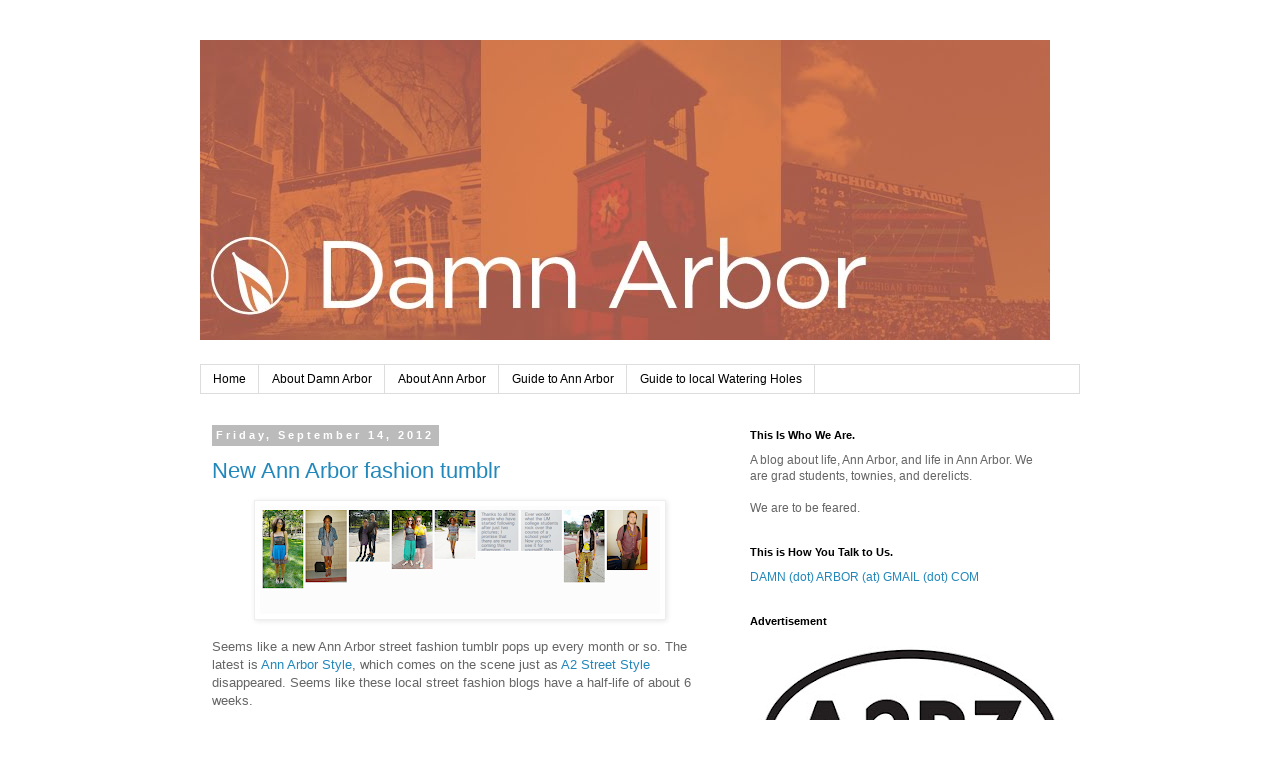

--- FILE ---
content_type: text/html; charset=UTF-8
request_url: https://www.damnarbor.com/2012/09/new-ann-arbor-fashion-tumblr.html
body_size: 14535
content:
<!DOCTYPE html>
<html class='v2' dir='ltr' xmlns='http://www.w3.org/1999/xhtml' xmlns:b='http://www.google.com/2005/gml/b' xmlns:data='http://www.google.com/2005/gml/data' xmlns:expr='http://www.google.com/2005/gml/expr'>
<meta content='9BC10056342' name='blogcatalog'/>
<head>
<link href='https://www.blogger.com/static/v1/widgets/335934321-css_bundle_v2.css' rel='stylesheet' type='text/css'/>
<meta content='IE=EmulateIE7' http-equiv='X-UA-Compatible'/>
<meta content='width=1100' name='viewport'/>
<meta content='text/html; charset=UTF-8' http-equiv='Content-Type'/>
<meta content='blogger' name='generator'/>
<link href='https://www.damnarbor.com/favicon.ico' rel='icon' type='image/x-icon'/>
<link href='https://www.damnarbor.com/2012/09/new-ann-arbor-fashion-tumblr.html' rel='canonical'/>
<link rel="alternate" type="application/atom+xml" title="Damn Arbor - Atom" href="https://www.damnarbor.com/feeds/posts/default" />
<link rel="alternate" type="application/rss+xml" title="Damn Arbor - RSS" href="https://www.damnarbor.com/feeds/posts/default?alt=rss" />
<link rel="service.post" type="application/atom+xml" title="Damn Arbor - Atom" href="https://www.blogger.com/feeds/2281014352729737607/posts/default" />

<link rel="alternate" type="application/atom+xml" title="Damn Arbor - Atom" href="https://www.damnarbor.com/feeds/3174884401803752521/comments/default" />
<!--Can't find substitution for tag [blog.ieCssRetrofitLinks]-->
<link href='https://blogger.googleusercontent.com/img/b/R29vZ2xl/AVvXsEgrJtjyAOBQG767vKF1tR-OGwoJhYjdeIQX2d5vfFwKZMvaNqRU92etUwd_qqESfVVhkR0leRYtH9Ux0nQoM-BNHveAZnXIZNpjeFBVJ0i2H1hcN0xTvqr4lBBMOJgMJ5Z_kx6dbbp-aI0/s400/Picture+229.png' rel='image_src'/>
<meta content='https://www.damnarbor.com/2012/09/new-ann-arbor-fashion-tumblr.html' property='og:url'/>
<meta content='New Ann Arbor fashion tumblr' property='og:title'/>
<meta content='   Seems like a new Ann Arbor street fashion tumblr pops up every month or so. The latest is Ann Arbor Style , which comes on the scene just...' property='og:description'/>
<meta content='https://blogger.googleusercontent.com/img/b/R29vZ2xl/AVvXsEgrJtjyAOBQG767vKF1tR-OGwoJhYjdeIQX2d5vfFwKZMvaNqRU92etUwd_qqESfVVhkR0leRYtH9Ux0nQoM-BNHveAZnXIZNpjeFBVJ0i2H1hcN0xTvqr4lBBMOJgMJ5Z_kx6dbbp-aI0/w1200-h630-p-k-no-nu/Picture+229.png' property='og:image'/>
<title>Damn Arbor: New Ann Arbor fashion tumblr</title>
<style id='page-skin-1' type='text/css'><!--
/*
-----------------------------------------------
Blogger Template Style
Name:     Simple
Designer: Blogger
URL:      www.blogger.com
----------------------------------------------- */
/* Content
----------------------------------------------- */
body {
font: normal normal 12px 'Trebuchet MS', Trebuchet, Verdana, sans-serif;
color: #666666;
background: #ffffff none repeat scroll top left;
padding: 0 0 0 0;
}
html body .region-inner {
min-width: 0;
max-width: 100%;
width: auto;
}
h2 {
font-size: 22px;
}
a:link {
text-decoration:none;
color: #2288bb;
}
a:visited {
text-decoration:none;
color: #888888;
}
a:hover {
text-decoration:underline;
color: #33aaff;
}
.body-fauxcolumn-outer .fauxcolumn-inner {
background: transparent none repeat scroll top left;
_background-image: none;
}
.body-fauxcolumn-outer .cap-top {
position: absolute;
z-index: 1;
height: 400px;
width: 100%;
}
.body-fauxcolumn-outer .cap-top .cap-left {
width: 100%;
background: transparent none repeat-x scroll top left;
_background-image: none;
}
.content-outer {
-moz-box-shadow: 0 0 0 rgba(0, 0, 0, .15);
-webkit-box-shadow: 0 0 0 rgba(0, 0, 0, .15);
-goog-ms-box-shadow: 0 0 0 #333333;
box-shadow: 0 0 0 rgba(0, 0, 0, .15);
margin-bottom: 1px;
}
.content-inner {
padding: 10px 40px;
}
.content-inner {
background-color: #ffffff;
}
/* Header
----------------------------------------------- */
.header-outer {
background: transparent none repeat-x scroll 0 -400px;
_background-image: none;
}
.Header h1 {
font: normal normal 40px 'Trebuchet MS',Trebuchet,Verdana,sans-serif;
color: #000000;
text-shadow: 0 0 0 rgba(0, 0, 0, .2);
}
.Header h1 a {
color: #000000;
}
.Header .description {
font-size: 18px;
color: #000000;
}
.header-inner .Header .titlewrapper {
padding: 22px 0;
}
.header-inner .Header .descriptionwrapper {
padding: 0 0;
}
/* Tabs
----------------------------------------------- */
.tabs-inner .section:first-child {
border-top: 0 solid #dddddd;
}
.tabs-inner .section:first-child ul {
margin-top: -1px;
border-top: 1px solid #dddddd;
border-left: 1px solid #dddddd;
border-right: 1px solid #dddddd;
}
.tabs-inner .widget ul {
background: transparent none repeat-x scroll 0 -800px;
_background-image: none;
border-bottom: 1px solid #dddddd;
margin-top: 0;
margin-left: -30px;
margin-right: -30px;
}
.tabs-inner .widget li a {
display: inline-block;
padding: .6em 1em;
font: normal normal 12px 'Trebuchet MS', Trebuchet, Verdana, sans-serif;
color: #000000;
border-left: 1px solid #ffffff;
border-right: 1px solid #dddddd;
}
.tabs-inner .widget li:first-child a {
border-left: none;
}
.tabs-inner .widget li.selected a, .tabs-inner .widget li a:hover {
color: #000000;
background-color: #eeeeee;
text-decoration: none;
}
/* Columns
----------------------------------------------- */
.main-outer {
border-top: 0 solid transparent;
}
.fauxcolumn-left-outer .fauxcolumn-inner {
border-right: 1px solid transparent;
}
.fauxcolumn-right-outer .fauxcolumn-inner {
border-left: 1px solid transparent;
}
/* Headings
----------------------------------------------- */
div.widget > h2,
div.widget h2.title {
margin: 0 0 1em 0;
font: normal bold 11px 'Trebuchet MS',Trebuchet,Verdana,sans-serif;
color: #000000;
}
/* Widgets
----------------------------------------------- */
.widget .zippy {
color: #999999;
text-shadow: 2px 2px 1px rgba(0, 0, 0, .1);
}
.widget .popular-posts ul {
list-style: none;
}
/* Posts
----------------------------------------------- */
h2.date-header {
font: normal bold 11px Arial, Tahoma, Helvetica, FreeSans, sans-serif;
}
.date-header span {
background-color: #bbbbbb;
color: #ffffff;
padding: 0.4em;
letter-spacing: 3px;
margin: inherit;
}
.main-inner {
padding-top: 35px;
padding-bottom: 65px;
}
.main-inner .column-center-inner {
padding: 0 0;
}
.main-inner .column-center-inner .section {
margin: 0 1em;
}
.post {
margin: 0 0 45px 0;
}
h3.post-title, .comments h4 {
font: normal normal 22px 'Trebuchet MS',Trebuchet,Verdana,sans-serif;
margin: .75em 0 0;
}
.post-body {
font-size: 110%;
line-height: 1.4;
position: relative;
}
.post-body img, .post-body .tr-caption-container, .Profile img, .Image img,
.BlogList .item-thumbnail img {
padding: 2px;
background: #ffffff;
border: 1px solid #eeeeee;
-moz-box-shadow: 1px 1px 5px rgba(0, 0, 0, .1);
-webkit-box-shadow: 1px 1px 5px rgba(0, 0, 0, .1);
box-shadow: 1px 1px 5px rgba(0, 0, 0, .1);
}
.post-body img, .post-body .tr-caption-container {
padding: 5px;
}
.post-body .tr-caption-container {
color: #666666;
}
.post-body .tr-caption-container img {
padding: 0;
background: transparent;
border: none;
-moz-box-shadow: 0 0 0 rgba(0, 0, 0, .1);
-webkit-box-shadow: 0 0 0 rgba(0, 0, 0, .1);
box-shadow: 0 0 0 rgba(0, 0, 0, .1);
}
.post-header {
margin: 0 0 1.5em;
line-height: 1.6;
font-size: 90%;
}
.post-footer {
margin: 20px -2px 0;
padding: 5px 10px;
color: #666666;
background-color: #eeeeee;
border-bottom: 1px solid #eeeeee;
line-height: 1.6;
font-size: 90%;
}
#comments .comment-author {
padding-top: 1.5em;
border-top: 1px solid transparent;
background-position: 0 1.5em;
}
#comments .comment-author:first-child {
padding-top: 0;
border-top: none;
}
.avatar-image-container {
margin: .2em 0 0;
}
#comments .avatar-image-container img {
border: 1px solid #eeeeee;
}
/* Comments
----------------------------------------------- */
.comments .comments-content .icon.blog-author {
background-repeat: no-repeat;
background-image: url([data-uri]);
}
.comments .comments-content .loadmore a {
border-top: 1px solid #999999;
border-bottom: 1px solid #999999;
}
.comments .comment-thread.inline-thread {
background-color: #eeeeee;
}
.comments .continue {
border-top: 2px solid #999999;
}
/* Accents
---------------------------------------------- */
.section-columns td.columns-cell {
border-left: 1px solid transparent;
}
.blog-pager {
background: transparent url(//www.blogblog.com/1kt/simple/paging_dot.png) repeat-x scroll top center;
}
.blog-pager-older-link, .home-link,
.blog-pager-newer-link {
background-color: #ffffff;
padding: 5px;
}
.footer-outer {
border-top: 1px dashed #bbbbbb;
}
/* Mobile
----------------------------------------------- */
body.mobile  {
background-size: auto;
}
.mobile .body-fauxcolumn-outer {
background: transparent none repeat scroll top left;
}
.mobile .body-fauxcolumn-outer .cap-top {
background-size: 100% auto;
}
.mobile .content-outer {
-webkit-box-shadow: 0 0 3px rgba(0, 0, 0, .15);
box-shadow: 0 0 3px rgba(0, 0, 0, .15);
}
.mobile .tabs-inner .widget ul {
margin-left: 0;
margin-right: 0;
}
.mobile .post {
margin: 0;
}
.mobile .main-inner .column-center-inner .section {
margin: 0;
}
.mobile .date-header span {
padding: 0.1em 10px;
margin: 0 -10px;
}
.mobile h3.post-title {
margin: 0;
}
.mobile .blog-pager {
background: transparent none no-repeat scroll top center;
}
.mobile .footer-outer {
border-top: none;
}
.mobile .main-inner, .mobile .footer-inner {
background-color: #ffffff;
}
.mobile-index-contents {
color: #666666;
}
.mobile-link-button {
background-color: #2288bb;
}
.mobile-link-button a:link, .mobile-link-button a:visited {
color: #ffffff;
}
.mobile .tabs-inner .section:first-child {
border-top: none;
}
.mobile .tabs-inner .PageList .widget-content {
background-color: #eeeeee;
color: #000000;
border-top: 1px solid #dddddd;
border-bottom: 1px solid #dddddd;
}
.mobile .tabs-inner .PageList .widget-content .pagelist-arrow {
border-left: 1px solid #dddddd;
}

--></style>
<style id='template-skin-1' type='text/css'><!--
body {
min-width: 960px;
}
.content-outer, .content-fauxcolumn-outer, .region-inner {
min-width: 960px;
max-width: 960px;
_width: 960px;
}
.main-inner .columns {
padding-left: 0px;
padding-right: 360px;
}
.main-inner .fauxcolumn-center-outer {
left: 0px;
right: 360px;
/* IE6 does not respect left and right together */
_width: expression(this.parentNode.offsetWidth -
parseInt("0px") -
parseInt("360px") + 'px');
}
.main-inner .fauxcolumn-left-outer {
width: 0px;
}
.main-inner .fauxcolumn-right-outer {
width: 360px;
}
.main-inner .column-left-outer {
width: 0px;
right: 100%;
margin-left: -0px;
}
.main-inner .column-right-outer {
width: 360px;
margin-right: -360px;
}
#layout {
min-width: 0;
}
#layout .content-outer {
min-width: 0;
width: 800px;
}
#layout .region-inner {
min-width: 0;
width: auto;
}
--></style>
<script type='text/javascript'>

  var _gaq = _gaq || [];
  _gaq.push(['_setAccount', 'UA-5769339-8']);
  _gaq.push(['_trackPageview']);

  (function() {
    var ga = document.createElement('script'); ga.type = 'text/javascript'; ga.async = true;
    ga.src = ('https:' == document.location.protocol ? 'https://' : 'http://') + 'stats.g.doubleclick.net/dc.js';
    var s = document.getElementsByTagName('script')[0]; s.parentNode.insertBefore(ga, s);
  })();

</script>
<link href='https://www.blogger.com/dyn-css/authorization.css?targetBlogID=2281014352729737607&amp;zx=6b9f66e0-2cde-4643-bba4-4847dd4b8d4f' media='none' onload='if(media!=&#39;all&#39;)media=&#39;all&#39;' rel='stylesheet'/><noscript><link href='https://www.blogger.com/dyn-css/authorization.css?targetBlogID=2281014352729737607&amp;zx=6b9f66e0-2cde-4643-bba4-4847dd4b8d4f' rel='stylesheet'/></noscript>
<meta name='google-adsense-platform-account' content='ca-host-pub-1556223355139109'/>
<meta name='google-adsense-platform-domain' content='blogspot.com'/>

<!-- data-ad-client=ca-pub-3049918440318436 -->

</head>
<body class='loading variant-simplysimple'>
<div class='navbar no-items section' id='navbar'>
</div>
<div class='body-fauxcolumns'>
<div class='fauxcolumn-outer body-fauxcolumn-outer'>
<div class='cap-top'>
<div class='cap-left'></div>
<div class='cap-right'></div>
</div>
<div class='fauxborder-left'>
<div class='fauxborder-right'></div>
<div class='fauxcolumn-inner'>
</div>
</div>
<div class='cap-bottom'>
<div class='cap-left'></div>
<div class='cap-right'></div>
</div>
</div>
</div>
<div class='content'>
<div class='content-fauxcolumns'>
<div class='fauxcolumn-outer content-fauxcolumn-outer'>
<div class='cap-top'>
<div class='cap-left'></div>
<div class='cap-right'></div>
</div>
<div class='fauxborder-left'>
<div class='fauxborder-right'></div>
<div class='fauxcolumn-inner'>
</div>
</div>
<div class='cap-bottom'>
<div class='cap-left'></div>
<div class='cap-right'></div>
</div>
</div>
</div>
<div class='content-outer'>
<div class='content-cap-top cap-top'>
<div class='cap-left'></div>
<div class='cap-right'></div>
</div>
<div class='fauxborder-left content-fauxborder-left'>
<div class='fauxborder-right content-fauxborder-right'></div>
<div class='content-inner'>
<header>
<div class='header-outer'>
<div class='header-cap-top cap-top'>
<div class='cap-left'></div>
<div class='cap-right'></div>
</div>
<div class='fauxborder-left header-fauxborder-left'>
<div class='fauxborder-right header-fauxborder-right'></div>
<div class='region-inner header-inner'>
<div class='header section' id='header'><div class='widget Header' data-version='1' id='Header1'>
<div id='header-inner'>
<a href='https://www.damnarbor.com/' style='display: block'>
<img alt='Damn Arbor' height='300px; ' id='Header1_headerimg' src='https://blogger.googleusercontent.com/img/b/R29vZ2xl/AVvXsEjRDS14VL-G_YJldX4STurD1uxAU9yxCMVv2uZsPGLSz5ZN_7qhok6krgpaJ4nf32C_mPfLNb1xdOQde-mRnmCG4OaS9i2NmOpDqli8ItyBd43V5LigQhpip6MzrGR5gCr6qlZitWITASc/s1600/da-1.jpg' style='display: block' width='850px; '/>
</a>
<div class='descriptionwrapper'>
<p class='description'><span>
</span></p>
</div>
</div>
</div></div>
</div>
</div>
<div class='header-cap-bottom cap-bottom'>
<div class='cap-left'></div>
<div class='cap-right'></div>
</div>
</div>
</header>
<div class='tabs-outer'>
<div class='tabs-cap-top cap-top'>
<div class='cap-left'></div>
<div class='cap-right'></div>
</div>
<div class='fauxborder-left tabs-fauxborder-left'>
<div class='fauxborder-right tabs-fauxborder-right'></div>
<div class='region-inner tabs-inner'>
<div class='tabs section' id='crosscol'><div class='widget PageList' data-version='1' id='PageList1'>
<h2>This is how you navigate.</h2>
<div class='widget-content'>
<ul>
<li>
<a href='https://www.damnarbor.com/'>Home</a>
</li>
<li>
<a href='https://www.damnarbor.com/p/about-damn-arbor.html'>About Damn Arbor</a>
</li>
<li>
<a href='https://www.damnarbor.com/p/about-ann-arbor.html'>About Ann Arbor</a>
</li>
<li>
<a href='https://www.damnarbor.com/p/guide-to-ann-arbor.html'>Guide to Ann Arbor</a>
</li>
<li>
<a href='http://www.damnarbor.com/2013/11/damn-arbors-guide-to-bars-2013.html'>Guide to local Watering Holes</a>
</li>
</ul>
<div class='clear'></div>
</div>
</div></div>
<div class='tabs no-items section' id='crosscol-overflow'></div>
</div>
</div>
<div class='tabs-cap-bottom cap-bottom'>
<div class='cap-left'></div>
<div class='cap-right'></div>
</div>
</div>
<div class='main-outer'>
<div class='main-cap-top cap-top'>
<div class='cap-left'></div>
<div class='cap-right'></div>
</div>
<div class='fauxborder-left main-fauxborder-left'>
<div class='fauxborder-right main-fauxborder-right'></div>
<div class='region-inner main-inner'>
<div class='columns fauxcolumns'>
<div class='fauxcolumn-outer fauxcolumn-center-outer'>
<div class='cap-top'>
<div class='cap-left'></div>
<div class='cap-right'></div>
</div>
<div class='fauxborder-left'>
<div class='fauxborder-right'></div>
<div class='fauxcolumn-inner'>
</div>
</div>
<div class='cap-bottom'>
<div class='cap-left'></div>
<div class='cap-right'></div>
</div>
</div>
<div class='fauxcolumn-outer fauxcolumn-left-outer'>
<div class='cap-top'>
<div class='cap-left'></div>
<div class='cap-right'></div>
</div>
<div class='fauxborder-left'>
<div class='fauxborder-right'></div>
<div class='fauxcolumn-inner'>
</div>
</div>
<div class='cap-bottom'>
<div class='cap-left'></div>
<div class='cap-right'></div>
</div>
</div>
<div class='fauxcolumn-outer fauxcolumn-right-outer'>
<div class='cap-top'>
<div class='cap-left'></div>
<div class='cap-right'></div>
</div>
<div class='fauxborder-left'>
<div class='fauxborder-right'></div>
<div class='fauxcolumn-inner'>
</div>
</div>
<div class='cap-bottom'>
<div class='cap-left'></div>
<div class='cap-right'></div>
</div>
</div>
<!-- corrects IE6 width calculation -->
<div class='columns-inner'>
<div class='column-center-outer'>
<div class='column-center-inner'>
<div class='main section' id='main'><div class='widget Blog' data-version='1' id='Blog1'>
<div class='blog-posts hfeed'>

          <div class="date-outer">
        
<h2 class='date-header'><span>Friday, September 14, 2012</span></h2>

          <div class="date-posts">
        
<div class='post-outer'>
<div class='post hentry'>
<a name='3174884401803752521'></a>
<h3 class='post-title entry-title'>
<a href='https://www.damnarbor.com/2012/09/new-ann-arbor-fashion-tumblr.html'>New Ann Arbor fashion tumblr</a>
</h3>
<div class='post-header'>
<div class='post-header-line-1'></div>
</div>
<div class='post-body entry-content'>
<div class="separator" style="clear: both; text-align: center;">
<a href="https://blogger.googleusercontent.com/img/b/R29vZ2xl/AVvXsEgrJtjyAOBQG767vKF1tR-OGwoJhYjdeIQX2d5vfFwKZMvaNqRU92etUwd_qqESfVVhkR0leRYtH9Ux0nQoM-BNHveAZnXIZNpjeFBVJ0i2H1hcN0xTvqr4lBBMOJgMJ5Z_kx6dbbp-aI0/s1600/Picture+229.png" imageanchor="1" style="margin-left:1em; margin-right:1em"><img border="0" height="108" src="https://blogger.googleusercontent.com/img/b/R29vZ2xl/AVvXsEgrJtjyAOBQG767vKF1tR-OGwoJhYjdeIQX2d5vfFwKZMvaNqRU92etUwd_qqESfVVhkR0leRYtH9Ux0nQoM-BNHveAZnXIZNpjeFBVJ0i2H1hcN0xTvqr4lBBMOJgMJ5Z_kx6dbbp-aI0/s400/Picture+229.png" width="400" /></a></div>
<p>
Seems like a new Ann Arbor street fashion tumblr pops up every month or so. The latest is <a href="http://annarborstyle.tumblr.com/" target="_blank">Ann Arbor Style</a>, which comes on the scene just as <a href="http://a2streetstyle.tumblr.com/" target="_blank">A2 Street Style</a> disappeared. Seems like these local street fashion blogs have a half-life of about 6 weeks. 
<div style='clear: both;'></div>
</div>
<div class='post-footer'>
<div class='post-footer-line post-footer-line-1'><span class='post-author vcard'>
Posted by
<span class='fn'>Ben Connor Barrie</span>
</span>
<span class='post-timestamp'>
at
<a class='timestamp-link' href='https://www.damnarbor.com/2012/09/new-ann-arbor-fashion-tumblr.html' rel='bookmark' title='permanent link'><abbr class='published' title='2012-09-14T08:22:00-04:00'>8:22&#8239;AM</abbr></a>
</span>
<span class='post-comment-link'>
</span>
<span class='post-icons'>
<span class='item-control blog-admin pid-1383560824'>
<a href='https://www.blogger.com/post-edit.g?blogID=2281014352729737607&postID=3174884401803752521&from=pencil' title='Edit Post'>
<img alt='' class='icon-action' height='18' src='https://resources.blogblog.com/img/icon18_edit_allbkg.gif' width='18'/>
</a>
</span>
</span>
<div class='post-share-buttons'>
<a class='goog-inline-block share-button sb-email' href='https://www.blogger.com/share-post.g?blogID=2281014352729737607&postID=3174884401803752521&target=email' target='_blank' title='Email This'><span class='share-button-link-text'>Email This</span></a><a class='goog-inline-block share-button sb-blog' href='https://www.blogger.com/share-post.g?blogID=2281014352729737607&postID=3174884401803752521&target=blog' onclick='window.open(this.href, "_blank", "height=270,width=475"); return false;' target='_blank' title='BlogThis!'><span class='share-button-link-text'>BlogThis!</span></a><a class='goog-inline-block share-button sb-twitter' href='https://www.blogger.com/share-post.g?blogID=2281014352729737607&postID=3174884401803752521&target=twitter' target='_blank' title='Share to X'><span class='share-button-link-text'>Share to X</span></a><a class='goog-inline-block share-button sb-facebook' href='https://www.blogger.com/share-post.g?blogID=2281014352729737607&postID=3174884401803752521&target=facebook' onclick='window.open(this.href, "_blank", "height=430,width=640"); return false;' target='_blank' title='Share to Facebook'><span class='share-button-link-text'>Share to Facebook</span></a><a class='goog-inline-block share-button sb-pinterest' href='https://www.blogger.com/share-post.g?blogID=2281014352729737607&postID=3174884401803752521&target=pinterest' target='_blank' title='Share to Pinterest'><span class='share-button-link-text'>Share to Pinterest</span></a>
</div>
</div>
<div class='post-footer-line post-footer-line-2'></div>
<div class='post-footer-line post-footer-line-3'></div>
</div>
</div>
<div class='comments' id='comments'>
<a name='comments'></a>
<h4>1 comment:</h4>
<div class='comments-content'>
<script async='async' src='' type='text/javascript'></script>
<script type='text/javascript'>
    (function() {
      var items = null;
      var msgs = null;
      var config = {};

// <![CDATA[
      var cursor = null;
      if (items && items.length > 0) {
        cursor = parseInt(items[items.length - 1].timestamp) + 1;
      }

      var bodyFromEntry = function(entry) {
        var text = (entry &&
                    ((entry.content && entry.content.$t) ||
                     (entry.summary && entry.summary.$t))) ||
            '';
        if (entry && entry.gd$extendedProperty) {
          for (var k in entry.gd$extendedProperty) {
            if (entry.gd$extendedProperty[k].name == 'blogger.contentRemoved') {
              return '<span class="deleted-comment">' + text + '</span>';
            }
          }
        }
        return text;
      }

      var parse = function(data) {
        cursor = null;
        var comments = [];
        if (data && data.feed && data.feed.entry) {
          for (var i = 0, entry; entry = data.feed.entry[i]; i++) {
            var comment = {};
            // comment ID, parsed out of the original id format
            var id = /blog-(\d+).post-(\d+)/.exec(entry.id.$t);
            comment.id = id ? id[2] : null;
            comment.body = bodyFromEntry(entry);
            comment.timestamp = Date.parse(entry.published.$t) + '';
            if (entry.author && entry.author.constructor === Array) {
              var auth = entry.author[0];
              if (auth) {
                comment.author = {
                  name: (auth.name ? auth.name.$t : undefined),
                  profileUrl: (auth.uri ? auth.uri.$t : undefined),
                  avatarUrl: (auth.gd$image ? auth.gd$image.src : undefined)
                };
              }
            }
            if (entry.link) {
              if (entry.link[2]) {
                comment.link = comment.permalink = entry.link[2].href;
              }
              if (entry.link[3]) {
                var pid = /.*comments\/default\/(\d+)\?.*/.exec(entry.link[3].href);
                if (pid && pid[1]) {
                  comment.parentId = pid[1];
                }
              }
            }
            comment.deleteclass = 'item-control blog-admin';
            if (entry.gd$extendedProperty) {
              for (var k in entry.gd$extendedProperty) {
                if (entry.gd$extendedProperty[k].name == 'blogger.itemClass') {
                  comment.deleteclass += ' ' + entry.gd$extendedProperty[k].value;
                } else if (entry.gd$extendedProperty[k].name == 'blogger.displayTime') {
                  comment.displayTime = entry.gd$extendedProperty[k].value;
                }
              }
            }
            comments.push(comment);
          }
        }
        return comments;
      };

      var paginator = function(callback) {
        if (hasMore()) {
          var url = config.feed + '?alt=json&v=2&orderby=published&reverse=false&max-results=50';
          if (cursor) {
            url += '&published-min=' + new Date(cursor).toISOString();
          }
          window.bloggercomments = function(data) {
            var parsed = parse(data);
            cursor = parsed.length < 50 ? null
                : parseInt(parsed[parsed.length - 1].timestamp) + 1
            callback(parsed);
            window.bloggercomments = null;
          }
          url += '&callback=bloggercomments';
          var script = document.createElement('script');
          script.type = 'text/javascript';
          script.src = url;
          document.getElementsByTagName('head')[0].appendChild(script);
        }
      };
      var hasMore = function() {
        return !!cursor;
      };
      var getMeta = function(key, comment) {
        if ('iswriter' == key) {
          var matches = !!comment.author
              && comment.author.name == config.authorName
              && comment.author.profileUrl == config.authorUrl;
          return matches ? 'true' : '';
        } else if ('deletelink' == key) {
          return config.baseUri + '/comment/delete/'
               + config.blogId + '/' + comment.id;
        } else if ('deleteclass' == key) {
          return comment.deleteclass;
        }
        return '';
      };

      var replybox = null;
      var replyUrlParts = null;
      var replyParent = undefined;

      var onReply = function(commentId, domId) {
        if (replybox == null) {
          // lazily cache replybox, and adjust to suit this style:
          replybox = document.getElementById('comment-editor');
          if (replybox != null) {
            replybox.height = '250px';
            replybox.style.display = 'block';
            replyUrlParts = replybox.src.split('#');
          }
        }
        if (replybox && (commentId !== replyParent)) {
          replybox.src = '';
          document.getElementById(domId).insertBefore(replybox, null);
          replybox.src = replyUrlParts[0]
              + (commentId ? '&parentID=' + commentId : '')
              + '#' + replyUrlParts[1];
          replyParent = commentId;
        }
      };

      var hash = (window.location.hash || '#').substring(1);
      var startThread, targetComment;
      if (/^comment-form_/.test(hash)) {
        startThread = hash.substring('comment-form_'.length);
      } else if (/^c[0-9]+$/.test(hash)) {
        targetComment = hash.substring(1);
      }

      // Configure commenting API:
      var configJso = {
        'maxDepth': config.maxThreadDepth
      };
      var provider = {
        'id': config.postId,
        'data': items,
        'loadNext': paginator,
        'hasMore': hasMore,
        'getMeta': getMeta,
        'onReply': onReply,
        'rendered': true,
        'initComment': targetComment,
        'initReplyThread': startThread,
        'config': configJso,
        'messages': msgs
      };

      var render = function() {
        if (window.goog && window.goog.comments) {
          var holder = document.getElementById('comment-holder');
          window.goog.comments.render(holder, provider);
        }
      };

      // render now, or queue to render when library loads:
      if (window.goog && window.goog.comments) {
        render();
      } else {
        window.goog = window.goog || {};
        window.goog.comments = window.goog.comments || {};
        window.goog.comments.loadQueue = window.goog.comments.loadQueue || [];
        window.goog.comments.loadQueue.push(render);
      }
    })();
// ]]>
  </script>
<div id='comment-holder'>
<div class="comment-thread toplevel-thread"><ol id="top-ra"><li class="comment" id="c8537093043489940005"><div class="avatar-image-container"><img src="//resources.blogblog.com/img/blank.gif" alt=""/></div><div class="comment-block"><div class="comment-header"><cite class="user"><a href="http://stchd.com" rel="nofollow">Michelle</a></cite><span class="icon user "></span><span class="datetime secondary-text"><a rel="nofollow" href="https://www.damnarbor.com/2012/09/new-ann-arbor-fashion-tumblr.html?showComment=1354744205777#c8537093043489940005">December 5, 2012 at 4:50&#8239;PM</a></span></div><p class="comment-content">This is great I have been waiting for advice on  <a href="http://www.stchd.com" rel="nofollow">current fashion trends</a> coming out of ann arbor</p><span class="comment-actions secondary-text"><a class="comment-reply" target="_self" data-comment-id="8537093043489940005">Reply</a><span class="item-control blog-admin blog-admin pid-1111001620"><a target="_self" href="https://www.blogger.com/comment/delete/2281014352729737607/8537093043489940005">Delete</a></span></span></div><div class="comment-replies"><div id="c8537093043489940005-rt" class="comment-thread inline-thread hidden"><span class="thread-toggle thread-expanded"><span class="thread-arrow"></span><span class="thread-count"><a target="_self">Replies</a></span></span><ol id="c8537093043489940005-ra" class="thread-chrome thread-expanded"><div></div><div id="c8537093043489940005-continue" class="continue"><a class="comment-reply" target="_self" data-comment-id="8537093043489940005">Reply</a></div></ol></div></div><div class="comment-replybox-single" id="c8537093043489940005-ce"></div></li></ol><div id="top-continue" class="continue"><a class="comment-reply" target="_self">Add comment</a></div><div class="comment-replybox-thread" id="top-ce"></div><div class="loadmore hidden" data-post-id="3174884401803752521"><a target="_self">Load more...</a></div></div>
</div>
</div>
<p class='comment-footer'>
<div class='comment-form'>
<a name='comment-form'></a>
<p>
</p>
<a href='https://www.blogger.com/comment/frame/2281014352729737607?po=3174884401803752521&hl=en&saa=85391&origin=https://www.damnarbor.com' id='comment-editor-src'></a>
<iframe allowtransparency='true' class='blogger-iframe-colorize blogger-comment-from-post' frameborder='0' height='410px' id='comment-editor' name='comment-editor' src='' width='100%'></iframe>
<script src='https://www.blogger.com/static/v1/jsbin/2830521187-comment_from_post_iframe.js' type='text/javascript'></script>
<script type='text/javascript'>
      BLOG_CMT_createIframe('https://www.blogger.com/rpc_relay.html');
    </script>
</div>
</p>
<div id='backlinks-container'>
<div id='Blog1_backlinks-container'>
</div>
</div>
</div>
</div>
<div class='inline-ad'>
<script type="text/javascript">
    google_ad_client = "ca-pub-3049918440318436";
    google_ad_host = "ca-host-pub-1556223355139109";
    google_ad_host_channel = "L0007";
    google_ad_slot = "1109063153";
    google_ad_width = 468;
    google_ad_height = 60;
</script>
<!-- damnarbor_main_Blog1_468x60_as -->
<script type="text/javascript"
src="https://pagead2.googlesyndication.com/pagead/show_ads.js">
</script>
</div>

        </div></div>
      
</div>
<div class='blog-pager' id='blog-pager'>
<span id='blog-pager-newer-link'>
<a class='blog-pager-newer-link' href='https://www.damnarbor.com/2012/09/a-visit-to-blue-tractor-and-mash.html' id='Blog1_blog-pager-newer-link' title='Newer Post'>Newer Post</a>
</span>
<span id='blog-pager-older-link'>
<a class='blog-pager-older-link' href='https://www.damnarbor.com/2012/09/garagapalooza-2k12-part-2.html' id='Blog1_blog-pager-older-link' title='Older Post'>Older Post</a>
</span>
<a class='home-link' href='https://www.damnarbor.com/'>Home</a>
</div>
<div class='clear'></div>
<div class='post-feeds'>
<div class='feed-links'>
Subscribe to:
<a class='feed-link' href='https://www.damnarbor.com/feeds/3174884401803752521/comments/default' target='_blank' type='application/atom+xml'>Post Comments (Atom)</a>
</div>
</div>
</div></div>
</div>
</div>
<div class='column-left-outer'>
<div class='column-left-inner'>
<aside>
</aside>
</div>
</div>
<div class='column-right-outer'>
<div class='column-right-inner'>
<aside>
<div class='sidebar section' id='sidebar-right-1'><div class='widget Text' data-version='1' id='Text1'>
<h2 class='title'>This Is Who We Are.</h2>
<div class='widget-content'>
A blog about life, Ann Arbor, and life in Ann Arbor. We are grad students, townies, and derelicts.<br /><br />We are to be feared.<br />
</div>
<div class='clear'></div>
</div><div class='widget Text' data-version='1' id='Text2'>
<h2 class='title'>This is How You Talk to Us.</h2>
<div class='widget-content'>
<a href="mailto:damn.arbor@gmail.com">DAMN (dot) ARBOR (at) GMAIL (dot) COM</a>
</div>
<div class='clear'></div>
</div><div class='widget HTML' data-version='1' id='HTML8'>
<h2 class='title'>Advertisement</h2>
<div class='widget-content'>
<a href="http://www.meetup.com/a2b3-lunch/" target="_blank"><img src="https://blogger.googleusercontent.com/img/b/R29vZ2xl/AVvXsEhgqwcbF9SLqbiTx18UoA-QwN2pdyjXcDncLXaCqlccNG-b-sYGQCYYA_7o-wXcjXMk7E9L2nwal5fIFSa0yclF897XRIh5BZ21T-rZisiO09v3Ig_CurzFI9ARf9LZefm6lO0OArlXSggE/s320/Logo_350.jpg" /></a>
</div>
<div class='clear'></div>
</div><div class='widget HTML' data-version='1' id='HTML2'>
<h2 class='title'>This is Where We Live.</h2>
<div class='widget-content'>
<li><a href="http://www.flickr.com/groups/annarbor/" target="_blank&quot;">Ann Arbor Flickr</a></li>
<li><a href="http://thebang.net/" target="_blank">The Bang!</a></li>
<li><a href="http://michtheater.org/" target="_blank">The Michigan Theater</a></li>
<li><a href="http://www.aadl.org/" target="_blank">The Ann Arbor District Library</a></li>
<li><a href="http://www.peoplesfood.coop/" target="_blank">The People's Food Co-op</a></li>
<li><a href="http://farmsunseed.com/" target="_blank">Sunseed Farm</a></li>
<li><a href="http://www.annarborymca.org/" target="_blank">Ann Arbor YMCA</a></li>
</div>
<div class='clear'></div>
</div><div class='widget HTML' data-version='1' id='HTML4'>
<h2 class='title'>These are Things We Like.</h2>
<div class='widget-content'>
<li><a href="http://purplewalruspress.blogspot.com/" target="_blank">Purple Walrus Press</a></li>

<li><a href="http://a2schoolsmuse.blogspot.com/" target="_blank">Ann Arbor Schools Musings</a></li><li><a href="http://www.greatlakesguru.com/" target="_blank">Great Lakes Guru</a></li>

<li><a href="http://annarborchronicle.com/" target="_blank">Ann Arbor Chronicle</a></li>

<li><a href="https://annarboraf.com/" target="_blank">Ann Arbor AF</a></li>

<li><a href="http://www.markmaynard.com/" target="_blank">MarkMaynard.com</a></li>

<li><a href="http://michiganexposures.blogspot.com/" target="_blank">Michigan Exposures</a></li>

<li><a href="http://vielmetti.typepad.com/" target="_blank">Vacuum</a></li>

<li><a href="http://meggoesnomnom.wordpress.com/" target="_blank">Meg.Goes.Nom.Nom</a></li>

<li><a href="http://a2gastroboy.com/" target="_blank">A2GastroBoy</a></li>

<li><a href="http://mittenlit.com/" target="_blank">Mittenlit</a></li>
</div>
<div class='clear'></div>
</div><div class='widget AdSense' data-version='1' id='AdSense1'>
<div class='widget-content'>
<script type="text/javascript"><!--
google_ad_client="pub-3049918440318436";
google_ad_host="pub-1556223355139109";
google_alternate_ad_url="http://img2.blogblog.com/img/blogger_ad.html";
google_ad_width=300;
google_ad_height=250;
google_ad_format="300x250_as";
google_ad_type="text_image";
google_ad_host_channel="0001+S0009+L0001";
google_color_border="FFFFFF";
google_color_bg="FFFFFF";
google_color_link="000000";
google_color_url="2288BB";
google_color_text="666666";
//--></script>
<script type="text/javascript" src="//pagead2.googlesyndication.com/pagead/show_ads.js">
</script>
<div class='clear'></div>
</div>
</div><div class='widget HTML' data-version='1' id='HTML6'>
<div class='widget-content'>
<iframe src="https://www.facebook.com/plugins/likebox.php?href=http%3A%2F%2Fwww.facebook.com%2Fpages%2FDamn-Arbor%2F183634571681043&amp;width=300&amp;colorscheme=light&amp;show_faces=true&amp;stream=false&amp;header=false&amp;height=62" scrolling="no" frameborder="0" style="border:none; overflow:hidden; width:300px; height:62px;" allowtransparency="true"></iframe>
</div>
<div class='clear'></div>
</div><div class='widget HTML' data-version='1' id='HTML9'>
<h2 class='title'>Twitter</h2>
<div class='widget-content'>
<a class="twitter-timeline" href="https://twitter.com/damnarbor" data-widget-id="411255395852644352">Tweets by @damnarbor</a>
<script>!function(d,s,id){var js,fjs=d.getElementsByTagName(s)[0],p=/^http:/.test(d.location)?'http':'https';if(!d.getElementById(id)){js=d.createElement(s);js.id=id;js.src=p+"://platform.twitter.com/widgets.js";fjs.parentNode.insertBefore(js,fjs);}}(document,"script","twitter-wjs");</script>
</div>
<div class='clear'></div>
</div><div class='widget BlogSearch' data-version='1' id='BlogSearch1'>
<h2 class='title'>This is Where You Find Stuff.</h2>
<div class='widget-content'>
<div id='BlogSearch1_form'>
<form action='https://www.damnarbor.com/search' class='gsc-search-box' target='_top'>
<table cellpadding='0' cellspacing='0' class='gsc-search-box'>
<tbody>
<tr>
<td class='gsc-input'>
<input autocomplete='off' class='gsc-input' name='q' size='10' title='search' type='text' value=''/>
</td>
<td class='gsc-search-button'>
<input class='gsc-search-button' title='search' type='submit' value='Search'/>
</td>
</tr>
</tbody>
</table>
</form>
</div>
</div>
<div class='clear'></div>
</div><div class='widget BlogArchive' data-version='1' id='BlogArchive1'>
<h2>Blog Archive</h2>
<div class='widget-content'>
<div id='ArchiveList'>
<div id='BlogArchive1_ArchiveList'>
<ul class='flat'>
<li class='archivedate'>
<a href='https://www.damnarbor.com/2026/01/'>January 2026</a> (1)
      </li>
<li class='archivedate'>
<a href='https://www.damnarbor.com/2025/12/'>December 2025</a> (1)
      </li>
<li class='archivedate'>
<a href='https://www.damnarbor.com/2025/11/'>November 2025</a> (3)
      </li>
<li class='archivedate'>
<a href='https://www.damnarbor.com/2025/10/'>October 2025</a> (2)
      </li>
<li class='archivedate'>
<a href='https://www.damnarbor.com/2025/09/'>September 2025</a> (2)
      </li>
<li class='archivedate'>
<a href='https://www.damnarbor.com/2025/08/'>August 2025</a> (2)
      </li>
<li class='archivedate'>
<a href='https://www.damnarbor.com/2025/07/'>July 2025</a> (4)
      </li>
<li class='archivedate'>
<a href='https://www.damnarbor.com/2025/06/'>June 2025</a> (1)
      </li>
<li class='archivedate'>
<a href='https://www.damnarbor.com/2025/05/'>May 2025</a> (4)
      </li>
<li class='archivedate'>
<a href='https://www.damnarbor.com/2025/04/'>April 2025</a> (5)
      </li>
<li class='archivedate'>
<a href='https://www.damnarbor.com/2025/03/'>March 2025</a> (3)
      </li>
<li class='archivedate'>
<a href='https://www.damnarbor.com/2025/02/'>February 2025</a> (3)
      </li>
<li class='archivedate'>
<a href='https://www.damnarbor.com/2025/01/'>January 2025</a> (3)
      </li>
<li class='archivedate'>
<a href='https://www.damnarbor.com/2024/12/'>December 2024</a> (2)
      </li>
<li class='archivedate'>
<a href='https://www.damnarbor.com/2024/11/'>November 2024</a> (1)
      </li>
<li class='archivedate'>
<a href='https://www.damnarbor.com/2024/10/'>October 2024</a> (1)
      </li>
<li class='archivedate'>
<a href='https://www.damnarbor.com/2024/09/'>September 2024</a> (2)
      </li>
<li class='archivedate'>
<a href='https://www.damnarbor.com/2024/08/'>August 2024</a> (1)
      </li>
<li class='archivedate'>
<a href='https://www.damnarbor.com/2024/07/'>July 2024</a> (3)
      </li>
<li class='archivedate'>
<a href='https://www.damnarbor.com/2024/05/'>May 2024</a> (3)
      </li>
<li class='archivedate'>
<a href='https://www.damnarbor.com/2024/04/'>April 2024</a> (2)
      </li>
<li class='archivedate'>
<a href='https://www.damnarbor.com/2024/03/'>March 2024</a> (4)
      </li>
<li class='archivedate'>
<a href='https://www.damnarbor.com/2024/02/'>February 2024</a> (2)
      </li>
<li class='archivedate'>
<a href='https://www.damnarbor.com/2024/01/'>January 2024</a> (2)
      </li>
<li class='archivedate'>
<a href='https://www.damnarbor.com/2023/12/'>December 2023</a> (2)
      </li>
<li class='archivedate'>
<a href='https://www.damnarbor.com/2023/11/'>November 2023</a> (2)
      </li>
<li class='archivedate'>
<a href='https://www.damnarbor.com/2023/10/'>October 2023</a> (2)
      </li>
<li class='archivedate'>
<a href='https://www.damnarbor.com/2023/09/'>September 2023</a> (3)
      </li>
<li class='archivedate'>
<a href='https://www.damnarbor.com/2023/08/'>August 2023</a> (4)
      </li>
<li class='archivedate'>
<a href='https://www.damnarbor.com/2023/07/'>July 2023</a> (2)
      </li>
<li class='archivedate'>
<a href='https://www.damnarbor.com/2023/06/'>June 2023</a> (2)
      </li>
<li class='archivedate'>
<a href='https://www.damnarbor.com/2023/05/'>May 2023</a> (2)
      </li>
<li class='archivedate'>
<a href='https://www.damnarbor.com/2023/04/'>April 2023</a> (2)
      </li>
<li class='archivedate'>
<a href='https://www.damnarbor.com/2023/03/'>March 2023</a> (2)
      </li>
<li class='archivedate'>
<a href='https://www.damnarbor.com/2023/02/'>February 2023</a> (2)
      </li>
<li class='archivedate'>
<a href='https://www.damnarbor.com/2023/01/'>January 2023</a> (4)
      </li>
<li class='archivedate'>
<a href='https://www.damnarbor.com/2022/12/'>December 2022</a> (3)
      </li>
<li class='archivedate'>
<a href='https://www.damnarbor.com/2022/11/'>November 2022</a> (5)
      </li>
<li class='archivedate'>
<a href='https://www.damnarbor.com/2022/10/'>October 2022</a> (2)
      </li>
<li class='archivedate'>
<a href='https://www.damnarbor.com/2022/09/'>September 2022</a> (3)
      </li>
<li class='archivedate'>
<a href='https://www.damnarbor.com/2022/08/'>August 2022</a> (4)
      </li>
<li class='archivedate'>
<a href='https://www.damnarbor.com/2022/07/'>July 2022</a> (3)
      </li>
<li class='archivedate'>
<a href='https://www.damnarbor.com/2022/06/'>June 2022</a> (6)
      </li>
<li class='archivedate'>
<a href='https://www.damnarbor.com/2022/05/'>May 2022</a> (4)
      </li>
<li class='archivedate'>
<a href='https://www.damnarbor.com/2022/04/'>April 2022</a> (4)
      </li>
<li class='archivedate'>
<a href='https://www.damnarbor.com/2022/03/'>March 2022</a> (2)
      </li>
<li class='archivedate'>
<a href='https://www.damnarbor.com/2022/02/'>February 2022</a> (2)
      </li>
<li class='archivedate'>
<a href='https://www.damnarbor.com/2022/01/'>January 2022</a> (3)
      </li>
<li class='archivedate'>
<a href='https://www.damnarbor.com/2021/12/'>December 2021</a> (3)
      </li>
<li class='archivedate'>
<a href='https://www.damnarbor.com/2021/11/'>November 2021</a> (2)
      </li>
<li class='archivedate'>
<a href='https://www.damnarbor.com/2021/10/'>October 2021</a> (2)
      </li>
<li class='archivedate'>
<a href='https://www.damnarbor.com/2021/09/'>September 2021</a> (2)
      </li>
<li class='archivedate'>
<a href='https://www.damnarbor.com/2021/08/'>August 2021</a> (2)
      </li>
<li class='archivedate'>
<a href='https://www.damnarbor.com/2021/07/'>July 2021</a> (2)
      </li>
<li class='archivedate'>
<a href='https://www.damnarbor.com/2021/06/'>June 2021</a> (2)
      </li>
<li class='archivedate'>
<a href='https://www.damnarbor.com/2021/05/'>May 2021</a> (2)
      </li>
<li class='archivedate'>
<a href='https://www.damnarbor.com/2021/04/'>April 2021</a> (3)
      </li>
<li class='archivedate'>
<a href='https://www.damnarbor.com/2021/03/'>March 2021</a> (3)
      </li>
<li class='archivedate'>
<a href='https://www.damnarbor.com/2021/02/'>February 2021</a> (3)
      </li>
<li class='archivedate'>
<a href='https://www.damnarbor.com/2021/01/'>January 2021</a> (2)
      </li>
<li class='archivedate'>
<a href='https://www.damnarbor.com/2020/12/'>December 2020</a> (2)
      </li>
<li class='archivedate'>
<a href='https://www.damnarbor.com/2020/11/'>November 2020</a> (4)
      </li>
<li class='archivedate'>
<a href='https://www.damnarbor.com/2020/10/'>October 2020</a> (2)
      </li>
<li class='archivedate'>
<a href='https://www.damnarbor.com/2020/09/'>September 2020</a> (3)
      </li>
<li class='archivedate'>
<a href='https://www.damnarbor.com/2020/08/'>August 2020</a> (7)
      </li>
<li class='archivedate'>
<a href='https://www.damnarbor.com/2020/07/'>July 2020</a> (7)
      </li>
<li class='archivedate'>
<a href='https://www.damnarbor.com/2020/06/'>June 2020</a> (5)
      </li>
<li class='archivedate'>
<a href='https://www.damnarbor.com/2020/05/'>May 2020</a> (2)
      </li>
<li class='archivedate'>
<a href='https://www.damnarbor.com/2020/04/'>April 2020</a> (2)
      </li>
<li class='archivedate'>
<a href='https://www.damnarbor.com/2020/03/'>March 2020</a> (5)
      </li>
<li class='archivedate'>
<a href='https://www.damnarbor.com/2020/02/'>February 2020</a> (3)
      </li>
<li class='archivedate'>
<a href='https://www.damnarbor.com/2020/01/'>January 2020</a> (3)
      </li>
<li class='archivedate'>
<a href='https://www.damnarbor.com/2019/12/'>December 2019</a> (3)
      </li>
<li class='archivedate'>
<a href='https://www.damnarbor.com/2019/11/'>November 2019</a> (8)
      </li>
<li class='archivedate'>
<a href='https://www.damnarbor.com/2019/10/'>October 2019</a> (5)
      </li>
<li class='archivedate'>
<a href='https://www.damnarbor.com/2019/09/'>September 2019</a> (4)
      </li>
<li class='archivedate'>
<a href='https://www.damnarbor.com/2019/08/'>August 2019</a> (5)
      </li>
<li class='archivedate'>
<a href='https://www.damnarbor.com/2019/07/'>July 2019</a> (8)
      </li>
<li class='archivedate'>
<a href='https://www.damnarbor.com/2019/06/'>June 2019</a> (3)
      </li>
<li class='archivedate'>
<a href='https://www.damnarbor.com/2019/05/'>May 2019</a> (8)
      </li>
<li class='archivedate'>
<a href='https://www.damnarbor.com/2019/04/'>April 2019</a> (5)
      </li>
<li class='archivedate'>
<a href='https://www.damnarbor.com/2019/03/'>March 2019</a> (6)
      </li>
<li class='archivedate'>
<a href='https://www.damnarbor.com/2019/01/'>January 2019</a> (2)
      </li>
<li class='archivedate'>
<a href='https://www.damnarbor.com/2018/12/'>December 2018</a> (5)
      </li>
<li class='archivedate'>
<a href='https://www.damnarbor.com/2018/11/'>November 2018</a> (5)
      </li>
<li class='archivedate'>
<a href='https://www.damnarbor.com/2018/10/'>October 2018</a> (6)
      </li>
<li class='archivedate'>
<a href='https://www.damnarbor.com/2018/09/'>September 2018</a> (6)
      </li>
<li class='archivedate'>
<a href='https://www.damnarbor.com/2018/08/'>August 2018</a> (6)
      </li>
<li class='archivedate'>
<a href='https://www.damnarbor.com/2018/07/'>July 2018</a> (8)
      </li>
<li class='archivedate'>
<a href='https://www.damnarbor.com/2018/06/'>June 2018</a> (5)
      </li>
<li class='archivedate'>
<a href='https://www.damnarbor.com/2018/05/'>May 2018</a> (7)
      </li>
<li class='archivedate'>
<a href='https://www.damnarbor.com/2018/04/'>April 2018</a> (9)
      </li>
<li class='archivedate'>
<a href='https://www.damnarbor.com/2018/03/'>March 2018</a> (11)
      </li>
<li class='archivedate'>
<a href='https://www.damnarbor.com/2018/02/'>February 2018</a> (6)
      </li>
<li class='archivedate'>
<a href='https://www.damnarbor.com/2018/01/'>January 2018</a> (8)
      </li>
<li class='archivedate'>
<a href='https://www.damnarbor.com/2017/12/'>December 2017</a> (13)
      </li>
<li class='archivedate'>
<a href='https://www.damnarbor.com/2017/11/'>November 2017</a> (3)
      </li>
<li class='archivedate'>
<a href='https://www.damnarbor.com/2017/10/'>October 2017</a> (7)
      </li>
<li class='archivedate'>
<a href='https://www.damnarbor.com/2017/09/'>September 2017</a> (12)
      </li>
<li class='archivedate'>
<a href='https://www.damnarbor.com/2017/08/'>August 2017</a> (9)
      </li>
<li class='archivedate'>
<a href='https://www.damnarbor.com/2017/07/'>July 2017</a> (13)
      </li>
<li class='archivedate'>
<a href='https://www.damnarbor.com/2017/06/'>June 2017</a> (16)
      </li>
<li class='archivedate'>
<a href='https://www.damnarbor.com/2017/05/'>May 2017</a> (13)
      </li>
<li class='archivedate'>
<a href='https://www.damnarbor.com/2017/04/'>April 2017</a> (13)
      </li>
<li class='archivedate'>
<a href='https://www.damnarbor.com/2017/03/'>March 2017</a> (12)
      </li>
<li class='archivedate'>
<a href='https://www.damnarbor.com/2017/02/'>February 2017</a> (21)
      </li>
<li class='archivedate'>
<a href='https://www.damnarbor.com/2017/01/'>January 2017</a> (11)
      </li>
<li class='archivedate'>
<a href='https://www.damnarbor.com/2016/11/'>November 2016</a> (2)
      </li>
<li class='archivedate'>
<a href='https://www.damnarbor.com/2016/10/'>October 2016</a> (4)
      </li>
<li class='archivedate'>
<a href='https://www.damnarbor.com/2016/08/'>August 2016</a> (2)
      </li>
<li class='archivedate'>
<a href='https://www.damnarbor.com/2016/07/'>July 2016</a> (1)
      </li>
<li class='archivedate'>
<a href='https://www.damnarbor.com/2016/06/'>June 2016</a> (3)
      </li>
<li class='archivedate'>
<a href='https://www.damnarbor.com/2016/05/'>May 2016</a> (2)
      </li>
<li class='archivedate'>
<a href='https://www.damnarbor.com/2016/04/'>April 2016</a> (1)
      </li>
<li class='archivedate'>
<a href='https://www.damnarbor.com/2016/03/'>March 2016</a> (7)
      </li>
<li class='archivedate'>
<a href='https://www.damnarbor.com/2016/02/'>February 2016</a> (4)
      </li>
<li class='archivedate'>
<a href='https://www.damnarbor.com/2016/01/'>January 2016</a> (2)
      </li>
<li class='archivedate'>
<a href='https://www.damnarbor.com/2015/12/'>December 2015</a> (1)
      </li>
<li class='archivedate'>
<a href='https://www.damnarbor.com/2015/11/'>November 2015</a> (1)
      </li>
<li class='archivedate'>
<a href='https://www.damnarbor.com/2015/10/'>October 2015</a> (2)
      </li>
<li class='archivedate'>
<a href='https://www.damnarbor.com/2015/09/'>September 2015</a> (1)
      </li>
<li class='archivedate'>
<a href='https://www.damnarbor.com/2015/08/'>August 2015</a> (5)
      </li>
<li class='archivedate'>
<a href='https://www.damnarbor.com/2015/07/'>July 2015</a> (5)
      </li>
<li class='archivedate'>
<a href='https://www.damnarbor.com/2015/06/'>June 2015</a> (9)
      </li>
<li class='archivedate'>
<a href='https://www.damnarbor.com/2015/05/'>May 2015</a> (4)
      </li>
<li class='archivedate'>
<a href='https://www.damnarbor.com/2015/04/'>April 2015</a> (10)
      </li>
<li class='archivedate'>
<a href='https://www.damnarbor.com/2015/03/'>March 2015</a> (18)
      </li>
<li class='archivedate'>
<a href='https://www.damnarbor.com/2015/02/'>February 2015</a> (17)
      </li>
<li class='archivedate'>
<a href='https://www.damnarbor.com/2015/01/'>January 2015</a> (16)
      </li>
<li class='archivedate'>
<a href='https://www.damnarbor.com/2014/12/'>December 2014</a> (19)
      </li>
<li class='archivedate'>
<a href='https://www.damnarbor.com/2014/11/'>November 2014</a> (21)
      </li>
<li class='archivedate'>
<a href='https://www.damnarbor.com/2014/10/'>October 2014</a> (28)
      </li>
<li class='archivedate'>
<a href='https://www.damnarbor.com/2014/09/'>September 2014</a> (9)
      </li>
<li class='archivedate'>
<a href='https://www.damnarbor.com/2014/08/'>August 2014</a> (17)
      </li>
<li class='archivedate'>
<a href='https://www.damnarbor.com/2014/07/'>July 2014</a> (22)
      </li>
<li class='archivedate'>
<a href='https://www.damnarbor.com/2014/06/'>June 2014</a> (26)
      </li>
<li class='archivedate'>
<a href='https://www.damnarbor.com/2014/05/'>May 2014</a> (43)
      </li>
<li class='archivedate'>
<a href='https://www.damnarbor.com/2014/04/'>April 2014</a> (45)
      </li>
<li class='archivedate'>
<a href='https://www.damnarbor.com/2014/03/'>March 2014</a> (56)
      </li>
<li class='archivedate'>
<a href='https://www.damnarbor.com/2014/02/'>February 2014</a> (56)
      </li>
<li class='archivedate'>
<a href='https://www.damnarbor.com/2014/01/'>January 2014</a> (73)
      </li>
<li class='archivedate'>
<a href='https://www.damnarbor.com/2013/12/'>December 2013</a> (83)
      </li>
<li class='archivedate'>
<a href='https://www.damnarbor.com/2013/11/'>November 2013</a> (80)
      </li>
<li class='archivedate'>
<a href='https://www.damnarbor.com/2013/10/'>October 2013</a> (60)
      </li>
<li class='archivedate'>
<a href='https://www.damnarbor.com/2013/09/'>September 2013</a> (54)
      </li>
<li class='archivedate'>
<a href='https://www.damnarbor.com/2013/08/'>August 2013</a> (58)
      </li>
<li class='archivedate'>
<a href='https://www.damnarbor.com/2013/07/'>July 2013</a> (67)
      </li>
<li class='archivedate'>
<a href='https://www.damnarbor.com/2013/06/'>June 2013</a> (75)
      </li>
<li class='archivedate'>
<a href='https://www.damnarbor.com/2013/05/'>May 2013</a> (73)
      </li>
<li class='archivedate'>
<a href='https://www.damnarbor.com/2013/04/'>April 2013</a> (88)
      </li>
<li class='archivedate'>
<a href='https://www.damnarbor.com/2013/03/'>March 2013</a> (82)
      </li>
<li class='archivedate'>
<a href='https://www.damnarbor.com/2013/02/'>February 2013</a> (86)
      </li>
<li class='archivedate'>
<a href='https://www.damnarbor.com/2013/01/'>January 2013</a> (83)
      </li>
<li class='archivedate'>
<a href='https://www.damnarbor.com/2012/12/'>December 2012</a> (75)
      </li>
<li class='archivedate'>
<a href='https://www.damnarbor.com/2012/11/'>November 2012</a> (78)
      </li>
<li class='archivedate'>
<a href='https://www.damnarbor.com/2012/10/'>October 2012</a> (59)
      </li>
<li class='archivedate'>
<a href='https://www.damnarbor.com/2012/09/'>September 2012</a> (55)
      </li>
<li class='archivedate'>
<a href='https://www.damnarbor.com/2012/08/'>August 2012</a> (74)
      </li>
<li class='archivedate'>
<a href='https://www.damnarbor.com/2012/07/'>July 2012</a> (76)
      </li>
<li class='archivedate'>
<a href='https://www.damnarbor.com/2012/06/'>June 2012</a> (68)
      </li>
<li class='archivedate'>
<a href='https://www.damnarbor.com/2012/05/'>May 2012</a> (54)
      </li>
<li class='archivedate'>
<a href='https://www.damnarbor.com/2012/04/'>April 2012</a> (82)
      </li>
<li class='archivedate'>
<a href='https://www.damnarbor.com/2012/03/'>March 2012</a> (76)
      </li>
<li class='archivedate'>
<a href='https://www.damnarbor.com/2012/02/'>February 2012</a> (71)
      </li>
<li class='archivedate'>
<a href='https://www.damnarbor.com/2012/01/'>January 2012</a> (76)
      </li>
<li class='archivedate'>
<a href='https://www.damnarbor.com/2011/12/'>December 2011</a> (77)
      </li>
<li class='archivedate'>
<a href='https://www.damnarbor.com/2011/11/'>November 2011</a> (78)
      </li>
<li class='archivedate'>
<a href='https://www.damnarbor.com/2011/10/'>October 2011</a> (77)
      </li>
<li class='archivedate'>
<a href='https://www.damnarbor.com/2011/09/'>September 2011</a> (79)
      </li>
<li class='archivedate'>
<a href='https://www.damnarbor.com/2011/08/'>August 2011</a> (58)
      </li>
<li class='archivedate'>
<a href='https://www.damnarbor.com/2011/07/'>July 2011</a> (76)
      </li>
<li class='archivedate'>
<a href='https://www.damnarbor.com/2011/06/'>June 2011</a> (76)
      </li>
<li class='archivedate'>
<a href='https://www.damnarbor.com/2011/05/'>May 2011</a> (80)
      </li>
<li class='archivedate'>
<a href='https://www.damnarbor.com/2011/04/'>April 2011</a> (99)
      </li>
<li class='archivedate'>
<a href='https://www.damnarbor.com/2011/03/'>March 2011</a> (118)
      </li>
<li class='archivedate'>
<a href='https://www.damnarbor.com/2011/02/'>February 2011</a> (93)
      </li>
<li class='archivedate'>
<a href='https://www.damnarbor.com/2011/01/'>January 2011</a> (114)
      </li>
<li class='archivedate'>
<a href='https://www.damnarbor.com/2010/12/'>December 2010</a> (83)
      </li>
<li class='archivedate'>
<a href='https://www.damnarbor.com/2010/11/'>November 2010</a> (68)
      </li>
<li class='archivedate'>
<a href='https://www.damnarbor.com/2010/10/'>October 2010</a> (29)
      </li>
<li class='archivedate'>
<a href='https://www.damnarbor.com/2010/09/'>September 2010</a> (7)
      </li>
</ul>
</div>
</div>
<div class='clear'></div>
</div>
</div><div class='widget HTML' data-version='1' id='HTML5'>
<div class='widget-content'>
<iframe align="center" src="https://www.flickr.com/slideShow/index.gne?group_id=&user_id=54467806@N02&set_id=&text=" frameborder="0" width="300" height="300" scrolling="no"></iframe>
</div>
<div class='clear'></div>
</div><div class='widget AdSense' data-version='1' id='AdSense2'>
<div class='widget-content'>
<script type="text/javascript"><!--
google_ad_client="pub-3049918440318436";
google_ad_host="pub-1556223355139109";
google_ad_width=120;
google_ad_height=600;
google_ad_format="120x600_as";
google_ad_type="text_image";
google_ad_host_channel="0001+S0003+L0001";
google_color_border="FFFFFF";
google_color_bg="FFFFFF";
google_color_link="000000";
google_color_url="2288BB";
google_color_text="666666";
//--></script>
<script type="text/javascript" src="//pagead2.googlesyndication.com/pagead/show_ads.js">
</script>
<div class='clear'></div>
</div>
</div></div>
<table border='0' cellpadding='0' cellspacing='0' class='section-columns columns-2'>
<tbody>
<tr>
<td class='first columns-cell'>
<div class='sidebar section' id='sidebar-right-2-1'><div class='widget HTML' data-version='1' id='HTML1'>
<div class='widget-content'>
<a rel="license" href="https://creativecommons.org/licenses/by-nc-sa/3.0/"><img alt="Creative Commons License" style="border-width: 0pt;" src="https://i.creativecommons.org/l/by-nc-sa/3.0/88x31.png" /></a>
</div>
<div class='clear'></div>
</div></div>
</td>
<td class='columns-cell'>
<div class='sidebar no-items section' id='sidebar-right-2-2'></div>
</td>
</tr>
</tbody>
</table>
<div class='sidebar no-items section' id='sidebar-right-3'></div>
</aside>
</div>
</div>
</div>
<div style='clear: both'></div>
<!-- columns -->
</div>
<!-- main -->
</div>
</div>
<div class='main-cap-bottom cap-bottom'>
<div class='cap-left'></div>
<div class='cap-right'></div>
</div>
</div>
<footer>
<div class='footer-outer'>
<div class='footer-cap-top cap-top'>
<div class='cap-left'></div>
<div class='cap-right'></div>
</div>
<div class='fauxborder-left footer-fauxborder-left'>
<div class='fauxborder-right footer-fauxborder-right'></div>
<div class='region-inner footer-inner'>
<div class='foot no-items section' id='footer-1'></div>
<table border='0' cellpadding='0' cellspacing='0' class='section-columns columns-2'>
<tbody>
<tr>
<td class='first columns-cell'>
<div class='foot no-items section' id='footer-2-1'></div>
</td>
<td class='columns-cell'>
<div class='foot no-items section' id='footer-2-2'></div>
</td>
</tr>
</tbody>
</table>
<!-- outside of the include in order to lock Attribution widget -->
<div class='foot section' id='footer-3'><div class='widget Attribution' data-version='1' id='Attribution1'>
<div class='widget-content' style='text-align: center;'>
Copyright 2010&#8211;2019 Damn Arbor. Simple theme. Powered by <a href='https://www.blogger.com' target='_blank'>Blogger</a>.
</div>
<div class='clear'></div>
</div></div>
</div>
</div>
<div class='footer-cap-bottom cap-bottom'>
<div class='cap-left'></div>
<div class='cap-right'></div>
</div>
</div>
</footer>
<!-- content -->
</div>
</div>
<div class='content-cap-bottom cap-bottom'>
<div class='cap-left'></div>
<div class='cap-right'></div>
</div>
</div>
</div>
<script type='text/javascript'>
    window.setTimeout(function() {
        document.body.className = document.body.className.replace('loading', '');
      }, 10);
  </script>
<script type='text/javascript'>

  var _gaq = _gaq || [];
  _gaq.push(['_setAccount', 'UA-5769339-7']);
  _gaq.push(['_trackPageview']);

  (function() {
    var ga = document.createElement('script'); ga.type = 'text/javascript'; ga.async = true;
    ga.src = ('https:' == document.location.protocol ? 'https://ssl' : 'http://www') + '.google-analytics.com/ga.js';
    var s = document.getElementsByTagName('script')[0]; s.parentNode.insertBefore(ga, s);
  })();

</script>

<script type="text/javascript" src="https://www.blogger.com/static/v1/widgets/2028843038-widgets.js"></script>
<script type='text/javascript'>
window['__wavt'] = 'AOuZoY5p-Zsucg90Nk_J_Tqap7cbFSOuKA:1769273932265';_WidgetManager._Init('//www.blogger.com/rearrange?blogID\x3d2281014352729737607','//www.damnarbor.com/2012/09/new-ann-arbor-fashion-tumblr.html','2281014352729737607');
_WidgetManager._SetDataContext([{'name': 'blog', 'data': {'blogId': '2281014352729737607', 'title': 'Damn Arbor', 'url': 'https://www.damnarbor.com/2012/09/new-ann-arbor-fashion-tumblr.html', 'canonicalUrl': 'https://www.damnarbor.com/2012/09/new-ann-arbor-fashion-tumblr.html', 'homepageUrl': 'https://www.damnarbor.com/', 'searchUrl': 'https://www.damnarbor.com/search', 'canonicalHomepageUrl': 'https://www.damnarbor.com/', 'blogspotFaviconUrl': 'https://www.damnarbor.com/favicon.ico', 'bloggerUrl': 'https://www.blogger.com', 'hasCustomDomain': true, 'httpsEnabled': true, 'enabledCommentProfileImages': true, 'gPlusViewType': 'FILTERED_POSTMOD', 'adultContent': false, 'analyticsAccountNumber': '', 'encoding': 'UTF-8', 'locale': 'en', 'localeUnderscoreDelimited': 'en', 'languageDirection': 'ltr', 'isPrivate': false, 'isMobile': false, 'isMobileRequest': false, 'mobileClass': '', 'isPrivateBlog': false, 'isDynamicViewsAvailable': true, 'feedLinks': '\x3clink rel\x3d\x22alternate\x22 type\x3d\x22application/atom+xml\x22 title\x3d\x22Damn Arbor - Atom\x22 href\x3d\x22https://www.damnarbor.com/feeds/posts/default\x22 /\x3e\n\x3clink rel\x3d\x22alternate\x22 type\x3d\x22application/rss+xml\x22 title\x3d\x22Damn Arbor - RSS\x22 href\x3d\x22https://www.damnarbor.com/feeds/posts/default?alt\x3drss\x22 /\x3e\n\x3clink rel\x3d\x22service.post\x22 type\x3d\x22application/atom+xml\x22 title\x3d\x22Damn Arbor - Atom\x22 href\x3d\x22https://www.blogger.com/feeds/2281014352729737607/posts/default\x22 /\x3e\n\n\x3clink rel\x3d\x22alternate\x22 type\x3d\x22application/atom+xml\x22 title\x3d\x22Damn Arbor - Atom\x22 href\x3d\x22https://www.damnarbor.com/feeds/3174884401803752521/comments/default\x22 /\x3e\n', 'meTag': '', 'adsenseClientId': 'ca-pub-3049918440318436', 'adsenseHostId': 'ca-host-pub-1556223355139109', 'adsenseHasAds': true, 'adsenseAutoAds': false, 'boqCommentIframeForm': true, 'loginRedirectParam': '', 'isGoogleEverywhereLinkTooltipEnabled': true, 'view': '', 'dynamicViewsCommentsSrc': '//www.blogblog.com/dynamicviews/4224c15c4e7c9321/js/comments.js', 'dynamicViewsScriptSrc': '//www.blogblog.com/dynamicviews/6e0d22adcfa5abea', 'plusOneApiSrc': 'https://apis.google.com/js/platform.js', 'disableGComments': true, 'interstitialAccepted': false, 'sharing': {'platforms': [{'name': 'Get link', 'key': 'link', 'shareMessage': 'Get link', 'target': ''}, {'name': 'Facebook', 'key': 'facebook', 'shareMessage': 'Share to Facebook', 'target': 'facebook'}, {'name': 'BlogThis!', 'key': 'blogThis', 'shareMessage': 'BlogThis!', 'target': 'blog'}, {'name': 'X', 'key': 'twitter', 'shareMessage': 'Share to X', 'target': 'twitter'}, {'name': 'Pinterest', 'key': 'pinterest', 'shareMessage': 'Share to Pinterest', 'target': 'pinterest'}, {'name': 'Email', 'key': 'email', 'shareMessage': 'Email', 'target': 'email'}], 'disableGooglePlus': true, 'googlePlusShareButtonWidth': 0, 'googlePlusBootstrap': '\x3cscript type\x3d\x22text/javascript\x22\x3ewindow.___gcfg \x3d {\x27lang\x27: \x27en\x27};\x3c/script\x3e'}, 'hasCustomJumpLinkMessage': true, 'jumpLinkMessage': 'More after the jump', 'pageType': 'item', 'postId': '3174884401803752521', 'postImageThumbnailUrl': 'https://blogger.googleusercontent.com/img/b/R29vZ2xl/AVvXsEgrJtjyAOBQG767vKF1tR-OGwoJhYjdeIQX2d5vfFwKZMvaNqRU92etUwd_qqESfVVhkR0leRYtH9Ux0nQoM-BNHveAZnXIZNpjeFBVJ0i2H1hcN0xTvqr4lBBMOJgMJ5Z_kx6dbbp-aI0/s72-c/Picture+229.png', 'postImageUrl': 'https://blogger.googleusercontent.com/img/b/R29vZ2xl/AVvXsEgrJtjyAOBQG767vKF1tR-OGwoJhYjdeIQX2d5vfFwKZMvaNqRU92etUwd_qqESfVVhkR0leRYtH9Ux0nQoM-BNHveAZnXIZNpjeFBVJ0i2H1hcN0xTvqr4lBBMOJgMJ5Z_kx6dbbp-aI0/s400/Picture+229.png', 'pageName': 'New Ann Arbor fashion tumblr', 'pageTitle': 'Damn Arbor: New Ann Arbor fashion tumblr'}}, {'name': 'features', 'data': {}}, {'name': 'messages', 'data': {'edit': 'Edit', 'linkCopiedToClipboard': 'Link copied to clipboard!', 'ok': 'Ok', 'postLink': 'Post Link'}}, {'name': 'template', 'data': {'name': 'custom', 'localizedName': 'Custom', 'isResponsive': false, 'isAlternateRendering': false, 'isCustom': true, 'variant': 'simplysimple', 'variantId': 'simplysimple'}}, {'name': 'view', 'data': {'classic': {'name': 'classic', 'url': '?view\x3dclassic'}, 'flipcard': {'name': 'flipcard', 'url': '?view\x3dflipcard'}, 'magazine': {'name': 'magazine', 'url': '?view\x3dmagazine'}, 'mosaic': {'name': 'mosaic', 'url': '?view\x3dmosaic'}, 'sidebar': {'name': 'sidebar', 'url': '?view\x3dsidebar'}, 'snapshot': {'name': 'snapshot', 'url': '?view\x3dsnapshot'}, 'timeslide': {'name': 'timeslide', 'url': '?view\x3dtimeslide'}, 'isMobile': false, 'title': 'New Ann Arbor fashion tumblr', 'description': '   Seems like a new Ann Arbor street fashion tumblr pops up every month or so. The latest is Ann Arbor Style , which comes on the scene just...', 'featuredImage': 'https://blogger.googleusercontent.com/img/b/R29vZ2xl/AVvXsEgrJtjyAOBQG767vKF1tR-OGwoJhYjdeIQX2d5vfFwKZMvaNqRU92etUwd_qqESfVVhkR0leRYtH9Ux0nQoM-BNHveAZnXIZNpjeFBVJ0i2H1hcN0xTvqr4lBBMOJgMJ5Z_kx6dbbp-aI0/s400/Picture+229.png', 'url': 'https://www.damnarbor.com/2012/09/new-ann-arbor-fashion-tumblr.html', 'type': 'item', 'isSingleItem': true, 'isMultipleItems': false, 'isError': false, 'isPage': false, 'isPost': true, 'isHomepage': false, 'isArchive': false, 'isLabelSearch': false, 'postId': 3174884401803752521}}]);
_WidgetManager._RegisterWidget('_HeaderView', new _WidgetInfo('Header1', 'header', document.getElementById('Header1'), {}, 'displayModeFull'));
_WidgetManager._RegisterWidget('_PageListView', new _WidgetInfo('PageList1', 'crosscol', document.getElementById('PageList1'), {'title': 'This is how you navigate.', 'links': [{'isCurrentPage': false, 'href': 'https://www.damnarbor.com/', 'title': 'Home'}, {'isCurrentPage': false, 'href': 'https://www.damnarbor.com/p/about-damn-arbor.html', 'id': '435244838446436010', 'title': 'About Damn Arbor'}, {'isCurrentPage': false, 'href': 'https://www.damnarbor.com/p/about-ann-arbor.html', 'id': '7737440494931272142', 'title': 'About Ann Arbor'}, {'isCurrentPage': false, 'href': 'https://www.damnarbor.com/p/guide-to-ann-arbor.html', 'id': '5036252394163727609', 'title': 'Guide to Ann Arbor'}, {'isCurrentPage': false, 'href': 'http://www.damnarbor.com/2013/11/damn-arbors-guide-to-bars-2013.html', 'title': 'Guide to local Watering Holes'}], 'mobile': false, 'showPlaceholder': true, 'hasCurrentPage': false}, 'displayModeFull'));
_WidgetManager._RegisterWidget('_BlogView', new _WidgetInfo('Blog1', 'main', document.getElementById('Blog1'), {'cmtInteractionsEnabled': false, 'lightboxEnabled': true, 'lightboxModuleUrl': 'https://www.blogger.com/static/v1/jsbin/4049919853-lbx.js', 'lightboxCssUrl': 'https://www.blogger.com/static/v1/v-css/828616780-lightbox_bundle.css'}, 'displayModeFull'));
_WidgetManager._RegisterWidget('_TextView', new _WidgetInfo('Text1', 'sidebar-right-1', document.getElementById('Text1'), {}, 'displayModeFull'));
_WidgetManager._RegisterWidget('_TextView', new _WidgetInfo('Text2', 'sidebar-right-1', document.getElementById('Text2'), {}, 'displayModeFull'));
_WidgetManager._RegisterWidget('_HTMLView', new _WidgetInfo('HTML8', 'sidebar-right-1', document.getElementById('HTML8'), {}, 'displayModeFull'));
_WidgetManager._RegisterWidget('_HTMLView', new _WidgetInfo('HTML2', 'sidebar-right-1', document.getElementById('HTML2'), {}, 'displayModeFull'));
_WidgetManager._RegisterWidget('_HTMLView', new _WidgetInfo('HTML4', 'sidebar-right-1', document.getElementById('HTML4'), {}, 'displayModeFull'));
_WidgetManager._RegisterWidget('_AdSenseView', new _WidgetInfo('AdSense1', 'sidebar-right-1', document.getElementById('AdSense1'), {}, 'displayModeFull'));
_WidgetManager._RegisterWidget('_HTMLView', new _WidgetInfo('HTML6', 'sidebar-right-1', document.getElementById('HTML6'), {}, 'displayModeFull'));
_WidgetManager._RegisterWidget('_HTMLView', new _WidgetInfo('HTML9', 'sidebar-right-1', document.getElementById('HTML9'), {}, 'displayModeFull'));
_WidgetManager._RegisterWidget('_BlogSearchView', new _WidgetInfo('BlogSearch1', 'sidebar-right-1', document.getElementById('BlogSearch1'), {}, 'displayModeFull'));
_WidgetManager._RegisterWidget('_BlogArchiveView', new _WidgetInfo('BlogArchive1', 'sidebar-right-1', document.getElementById('BlogArchive1'), {'languageDirection': 'ltr', 'loadingMessage': 'Loading\x26hellip;'}, 'displayModeFull'));
_WidgetManager._RegisterWidget('_HTMLView', new _WidgetInfo('HTML5', 'sidebar-right-1', document.getElementById('HTML5'), {}, 'displayModeFull'));
_WidgetManager._RegisterWidget('_AdSenseView', new _WidgetInfo('AdSense2', 'sidebar-right-1', document.getElementById('AdSense2'), {}, 'displayModeFull'));
_WidgetManager._RegisterWidget('_HTMLView', new _WidgetInfo('HTML1', 'sidebar-right-2-1', document.getElementById('HTML1'), {}, 'displayModeFull'));
_WidgetManager._RegisterWidget('_AttributionView', new _WidgetInfo('Attribution1', 'footer-3', document.getElementById('Attribution1'), {}, 'displayModeFull'));
</script>
</body>
</html>

--- FILE ---
content_type: text/html; charset=utf-8
request_url: https://www.google.com/recaptcha/api2/aframe
body_size: 249
content:
<!DOCTYPE HTML><html><head><meta http-equiv="content-type" content="text/html; charset=UTF-8"></head><body><script nonce="uhiT3Q_LWjtvS-GBYrvN3g">/** Anti-fraud and anti-abuse applications only. See google.com/recaptcha */ try{var clients={'sodar':'https://pagead2.googlesyndication.com/pagead/sodar?'};window.addEventListener("message",function(a){try{if(a.source===window.parent){var b=JSON.parse(a.data);var c=clients[b['id']];if(c){var d=document.createElement('img');d.src=c+b['params']+'&rc='+(localStorage.getItem("rc::a")?sessionStorage.getItem("rc::b"):"");window.document.body.appendChild(d);sessionStorage.setItem("rc::e",parseInt(sessionStorage.getItem("rc::e")||0)+1);localStorage.setItem("rc::h",'1769273934627');}}}catch(b){}});window.parent.postMessage("_grecaptcha_ready", "*");}catch(b){}</script></body></html>